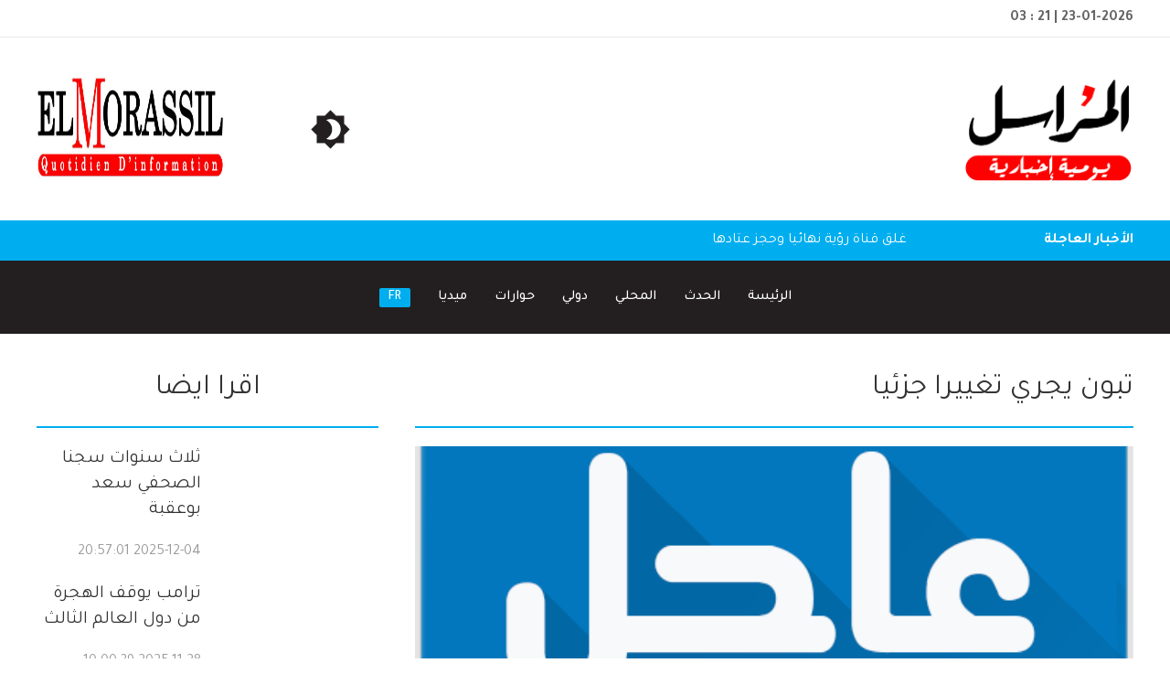

--- FILE ---
content_type: text/html; charset=UTF-8
request_url: https://elmorassil.com/articles/tbon-yjry-tghyyra-jzya
body_size: 3565
content:
<!doctype html> <html dir="rtl" lang="ar"> <head> <meta charset="utf-8"> <meta name="viewport" content="width=device-width, initial-scale=1, maximum-scale=1, user-scalable=no, shrink-to-fit=no"> <link rel="stylesheet" href="/css/app.min.css"> <link rel="shortcut icon" href="favicon.ico" type="image/x-icon"> <title>تبون يجري تغييرا جزئيا</title> <meta name="description" content=""> <meta name="keywords" content=""> <meta name="csrf-token" content="AF7YhEMOZ6YANcl6G1cZtmQ648d4rXJbAzpycCyQ">
<link rel="stylesheet" href="/assets/css/tenant.css"></head>
<body> <main class="uk-overflow-x-hidden" id="main"> <div class="uk-visible@m" style="border-bottom: 1px solid #eaeaea"> <div class="uk-container uk-container-expand"> <div class="uk-grid-collapse uk-flex-middle uk-flex-between" uk-grid> <div class="uk-width-1-5"> <div class="uk-flex uk-flex-middle uk-flex-right uk-direction-ltr" style="height: 40px;"> <span class="uk-text-bold"><span id="clock">20:30</span> | 23-01-2026</span> </div> </div> <div class="uk-width-1-5"> <div class="uk-flex uk-flex-middle uk-flex-right" style="height: 40px"> </div> </div> </div> </div> </div> <div class="uk-section uk-section-small uk-visible@m"> <div class="uk-container uk-container-expand"> <div class="uk-flex-middle" uk-grid> <div class="uk-width-1-5"> <img src="/images/elofok-ar.jpg" alt="" style="height:120px"> </div> <div class="uk-width-3-5"> <div class="uk-child-width-1-4 uk-flex-middle uk-text-center" uk-grid> <div> <div class="uk-meteo-box uk-flex uk-flex-middle"> <div class="uk-meteo-icon oran"></div> <div class="uk-meteo-region oran"></div> </div> </div> <div> <div class="uk-meteo-box uk-flex uk-flex-middle"> <div class="uk-meteo-icon alger"></div> <div class="uk-meteo-region alger"></div> </div> </div> <div> <div class="uk-meteo-box uk-flex uk-flex-middle"> <div class="uk-meteo-icon annaba"></div> <div class="uk-meteo-region annaba"></div> </div> </div> <div class="uk-dark-mode"> <svg uk-tooltip="Dark Mode" xmlns="http://www.w3.org/2000/svg" xmlns:xlink="http://www.w3.org/1999/xlink" version="1.1" width="45" height="45" viewBox="0 0 24 24"> <path class="uk-dark" d="M12,18C11.11,18 10.26,17.8 9.5,17.45C11.56,16.5 13,14.42 13,12C13,9.58 11.56,7.5 9.5,6.55C10.26,6.2 11.11,6 12,6A6,6 0 0,1 18,12A6,6 0 0,1 12,18M20,8.69V4H15.31L12,0.69L8.69,4H4V8.69L0.69,12L4,15.31V20H8.69L12,23.31L15.31,20H20V15.31L23.31,12L20,8.69Z" /> </svg> </div> </div> </div> <div class="uk-width-1-5 uk-text-left"> <img src="/images/elofok-fr.jpg" alt="" style="height:120px"> </div> </div> </div> </div> <div class="uk-section-primary" style="padding: 10px 0;"> <div class="uk-container uk-container-expand"> <div class="uk-light" uk-grid>
        <div class="uk-width-1-5">
            <div class="uk-text-bold uk-text-white">
                                    الأخبار العاجلة 
                            </div>
        </div>
        <div class="uk-width-4-5">
            <div uk-slider="autoplay: true">
                <ul class="uk-slider-items uk-child-width-1-1 uk-grid">
                                            <li class="uk-text-white">
                            قضية الصحفي سعد بوعقبة: 3 سنوات سجنا موقوفة النفاذ
                        </li>
                                            <li class="uk-text-white">
                            غلق قناة رؤية نهائيا وحجز عتادها
                        </li>
                                            <li class="uk-text-white">
                            عام حبس موقوف النفاذ على مسير منصة &quot;رؤية&quot; حراوي عبد الحليم وغرامة قدرها 500 ألف دينار، مع الغلق النهائي للمنصة ومصادرة تجهيزاتها.
                        </li>
                                            <li class="uk-text-white">
                            غزة: أبو شباب يلقى حتفه في ظروف غامضة
                        </li>
                                    </ul>
            </div>
        </div>
    </div>
 </div> </div> <div uk-sticky="sel-target: .uk-navbar-container; cls-active: uk-navbar-sticky"> <nav class="uk-background-secondary uk-position-z-index uk-visible@m">
        <div class="uk-container uk-container-expand" uk-navbar>
            <div class="uk-navbar-center">
                <ul class="uk-navbar-nav">
                                                                        <li><a href="https://elmorassil.com">الرئيسة</a></li>
                                                                                                <li><a href="https://elmorassil.com/articles?filter[categorie]=3637">الحدث</a></li>
                                                                                                <li><a href="https://elmorassil.com/articles?filter[categorie]=3638">المحلي</a></li>
                                                                                                <li><a href="https://elmorassil.com/articles?filter[categorie]=3830">دولي</a></li>
                                                                                                <li><a href="https://elmorassil.com/articles?filter[categorie]=3642">حوارات</a></li>
                                                                                                <li><a href="#?filter[categorie]=3850">ميديا</a></li>
                                                                                        <li><a href="/fr"><span class="uk-label">FR</span></a></li>
                                    </ul>
            </div>
        </div>
    </nav>
    <nav class="uk-background uk-position-z-index uk-hidden@m">
        <div class="uk-container uk-container-expand" uk-navbar>
            <div class="uk-navbar-right">
                <ul class="uk-navbar-nav">
                    <li><a uk-toggle="target: #offcanvas-overlay" uk-icon="icon: menu; ratio: 2" style="color:#000 !important;"></a></li>
                                            <li><a href="/fr"><span class="uk-label" style="color:#000 !important;">FR</span></a></li>
                                    </ul>
            </div>
            <div class="uk-navbar-left">
                <a href="/"><img src="/images/elofok-ar.jpg" width="100" alt=""></a>
            </div>
        </div>
    </nav>
 </div> <div class="uk-section uk-section-small"> <div class="uk-container uk-container-expand"> <div class="" uk-grid> <div class="uk-width-2-3@m"> <h2>تبون يجري تغييرا جزئيا</h2> <hr class="uk-divider"> <div class="uk-background-cover uk-height-medium" style="background-image: url(https://orcloudv3-elofok.s3-eu-west-1.amazonaws.com/M9148lL9iE0irEoqJf5w7AHAvMHnkehZNnOMNNvo.png)"></div> <script> function cb(response) { document.getElementById('visits').innerText = response.value; } </script> <script async src='https://api.countapi.xyz/hit/elofoknews.com/visits?callback=cb'></script> <p>أجرى رئيس الجمهورية عبد المجيد تبون اليوم تعديلا جزئيا في مناصب ثلاثة وزراء، حيث تم تعيين محمد عبد الحفيظ هني، وزيرًا للفلاحة والتنمية الريفية، خلفا للسيد عبد الحميد حمداني.</p><p> ـ محمد بوسليماني وزيرًا للاتصال، خلفا للسيد عمار بلحيمر. </p><p>ـ يوسف شرفة وزيرًا للعمل والتشغيل والضمان الاجتماعي، خلفا للسيد عبد الرحمن لحفاية.</p><p>وحسب بيان لرءاسة الجمهورية طبقا للمادتين: 91 الفقرة 7 و104 من الدستور، وبعد استشارة السيد الوزير الأول، وزير المالية عيّن، اليوم، السيد عبد المجيد تبون رئيس الجمهورية القائد الأعلى للقوات المسلحة، وزير الدفاع.</p> <p>م.سعيد</p> </div> <div class="uk-width-1-3@m"> <div class="uk-text-center"> <h2 class="uk-margin-remove-top">اقرا ايضا </h2> <hr class="uk-divider"> </div> <div> <div class="uk-child-width-1-2 uk-grid-small uk-margin" uk-grid> <div> <div class="uk-ratio-16:9 uk-transition-toggle uk-overflow-hidden" tabindex="0"> <div class="uk-height-1-1 uk-background-cover uk-transition-scale-up uk-transition-opaque" style="background-image: url(https://orcloudv3-elofok.s3-eu-west-1.amazonaws.com/baqazwWFxe3q3YwTVhtOYL6JYAQmbUxHrHbB4ea1.jpeg)"></div> </div> </div> <div> <h4>ثلاث سنوات سجنا الصحفي سعد بوعقبة</h4> <span class="uk-text-muted">2025-12-04 20:57:01</span> </div> </div> <div class="uk-child-width-1-2 uk-grid-small uk-margin" uk-grid> <div> <div class="uk-ratio-16:9 uk-transition-toggle uk-overflow-hidden" tabindex="0"> <div class="uk-height-1-1 uk-background-cover uk-transition-scale-up uk-transition-opaque" style="background-image: url(https://orcloudv3-elofok.s3-eu-west-1.amazonaws.com/X0yHJ341nc3HrYs98JbtXlVObf8BD91ZQII9eUN2.jpeg)"></div> </div> </div> <div> <h4>ترامب يوقف الهجرة من دول العالم الثالث</h4> <span class="uk-text-muted">2025-11-28 10:00:39</span> </div> </div> <div class="uk-child-width-1-2 uk-grid-small uk-margin" uk-grid> <div> <div class="uk-ratio-16:9 uk-transition-toggle uk-overflow-hidden" tabindex="0"> <div class="uk-height-1-1 uk-background-cover uk-transition-scale-up uk-transition-opaque" style="background-image: url(https://orcloudv3-elofok.s3-eu-west-1.amazonaws.com/wHjdrqE3U037pYjn0Rqd8uvuMp5MvpECJs8megJO.jpeg)"></div> </div> </div> <div> <h4>إيداع الصحفي سعد بوعقبة السجن</h4> <span class="uk-text-muted">2025-11-27 21:28:08</span> </div> </div> </div> <img src="" width="100%" alt=""> </div> </div> </div> </div> <footer> <div class="uk-footer uk-section uk-section-small uk-section-primary"> <div class="uk-container uk-container-expand"> <div class="" uk-grid> <div class="uk-width-1-3@m"> <div class="uk-background-default uk-display-inline-block uk-padding-small"> <img src="/images/elofok-ar.jpg" width="100" alt=""> </div> <p class="uk-text-white">المراسل، جريدة وطنية إخبارية بنسخة عربية وفرنسية، تتناول الأخبار الوطنية، السياسية، الإقتصادية، الثقافية، الرياضية والدولية، بكل حيادية ونقل الخبر من مصدره.</p> </div> <div class="uk-width-1-3@m"> <h3>روابط الموقع</h3> <div class="uk-child-width-auto" uk-grid> <div>
        <ul class="uk-list">
                            <li><a href="https://elmorassil.com">الرئيسة</a></li>
                            <li><a href="https://elmorassil.com/articles">الحدث</a></li>
                            <li><a href="https://elmorassil.com/articles">الاقتصادي</a></li>
                            <li><a href="#">التكنولوجيا</a></li>
                            <li><a href="https://elmorassil.com/articles">المجتمع</a></li>
                            <li><a href="https://elmorassil.com/articles">مساهمات</a></li>
                    </ul>
    </div>
    <div>
        <ul class="uk-list">
                            <li><a href="https://elmorassil.com/articles">المحلي</a></li>
                            <li><a href="https://elmorassil.com/articles">حوارات</a></li>
                            <li><a href="https://elmorassil.com/a-la-une">عدد اليوم</a></li>
                            <li><a href="#">دولي</a></li>
                            <li><a href="#">دين ودنيا</a></li>
                    </ul>
    </div>
 </div> </div> <div class="uk-width-1-3@m"> <h3>تواصل معنا</h3> <ul class="uk-list"> <li class="uk-text-white"> <div class="uk-flex"> <div class="uk-margin-small-left"> <div class="uk-margin-small-left"> <div class="uk-background-contain" style="width: 32px; height: 32px; background-image: url(/images/placeholder.png)"></div> </div> </div> <div>مقابل دار الصحافة فريد زويش القبة، الجزائر العاصمة</div> </div> </li> <li class="uk-text-white"> <div class="uk-flex uk-flex-middle"> <div class="uk-margin-small-left"> <div class="uk-background-contain" style="width: 32px; height: 32px; background-image: url(/images/phone-call.png)"></div> </div> <div>الهاتف: 00213771530266</div> </div> </li> <li class="uk-text-white"> <div class="uk-flex uk-flex-middle"> <div class="uk-margin-small-left"> <div class="uk-background-contain" style="width: 32px; height: 32px; background-image: url(/images/arroba.png)"></div> </div> <div>journal.elmorassil@gmail.com</div> </div> </li> <li> <div class="uk-flex uk-flex-middle"> <div class="uk-margin-small-left"> <div class="uk-background-contain" style="width: 32px; height: 32px; background-image: url(/images/profile-user.png)"></div> </div> <div>مسؤول النشر: توفيق حمداش</div> </div> </li> </ul> </div> </div> </div> </div> <div class="uk-footer uk-subfooter uk-section uk-section-small uk-section-primary"> <div class="uk-container uk-container-expand"> <div class="uk-flex-between@m uk-grid-small uk-flex-center" uk-grid> <div> 2026 &copy; كل الحقوق محفوظة </div> <div> </div> </div> </div> </div> </footer> <div id="offcanvas-overlay" uk-offcanvas="overlay: true"> <div class="uk-offcanvas-bar"> <button class="uk-offcanvas-close" type="button" uk-close></button> <div class="uk-margin-large-top uk-text-center"> <div class="uk-dark-mode-mobile"> <svg uk-tooltip="Dark Mode" xmlns="http://www.w3.org/2000/svg" xmlns:xlink="http://www.w3.org/1999/xlink" version="1.1" width="45" height="45" viewBox="0 0 24 24"> <path fill="#dbdbdb" d="M12,18C11.11,18 10.26,17.8 9.5,17.45C11.56,16.5 13,14.42 13,12C13,9.58 11.56,7.5 9.5,6.55C10.26,6.2 11.11,6 12,6A6,6 0 0,1 18,12A6,6 0 0,1 12,18M20,8.69V4H15.31L12,0.69L8.69,4H4V8.69L0.69,12L4,15.31V20H8.69L12,23.31L15.31,20H20V15.31L23.31,12L20,8.69Z" /> </svg> </div> </div> <div class="uk-margin-large-top uk-margin-large-bottom"> <ul class="uk-nav-primary uk-nav-parent-icon" uk-nav> <li><a style="color:#fff" href="https://elmorassil.com">الرئيسة</a></li> <li><a style="color:#fff" href="https://elmorassil.com/articles?filter[categorie]=3637">الحدث</a></li> <li><a style="color:#fff" href="https://elmorassil.com/articles?filter[categorie]=3638">المحلي</a></li> <li><a style="color:#fff" href="https://elmorassil.com/articles?filter[categorie]=3830">دولي</a></li> <li><a style="color:#fff" href="https://elmorassil.com/articles?filter[categorie]=3642">حوارات</a></li> <li><a style="color:#fff" href="#?filter[categorie]=3850">ميديا</a></li> </ul> </div> <div class="uk-flex uk-flex-middle uk-flex-center" style="height: 40px"> </div> </div> </div> </main> </body> <script src="/js/app.bundle.min.js"></script> </html>

--- FILE ---
content_type: text/css
request_url: https://elmorassil.com/assets/css/tenant.css
body_size: 60
content:
.ql-align-center{text-align:center}.ql-align-right{text-align:right}.ql-align-justify{text-align:justify}.embedded_image{margin-bottom:33px!important;cursor:default}.embedded_image img{max-width:100%;height:auto;margin:0 auto;display:block}.embedded_image p{text-align:center;margin-bottom:0!important}